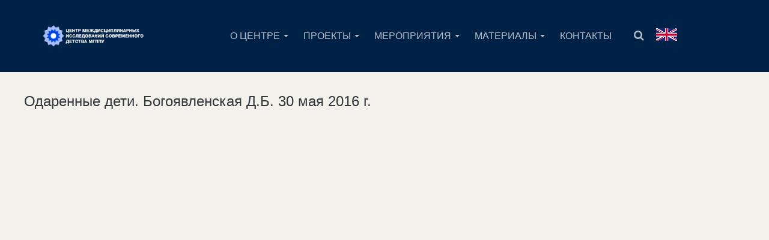

--- FILE ---
content_type: text/html; charset=UTF-8
request_url: https://childresearch.ru/videos/bogojavlenskaja-d-b-odarennye-deti-30-maja-2016-g/
body_size: 15622
content:
<!DOCTYPE html>


<html lang="ru-RU" >
<head itemscope itemtype="http://schema.org/WebSite">
    <meta charset="UTF-8">
    <meta http-equiv="X-UA-Compatible" content="IE=edge">
    <meta name="viewport" content="width=device-width, initial-scale=1">
    <link rel="pingback" href="https://childresearch.ru/xmlrpc.php">

            <link rel="shortcut icon" href="//childresearch.ru/wp-content/uploads/2020/08/favicon-1.png" type="image/x-icon" />
    <meta name='robots' content='index, follow, max-image-preview:large, max-snippet:-1, max-video-preview:-1' />

	<!-- This site is optimized with the Yoast SEO plugin v26.5 - https://yoast.com/wordpress/plugins/seo/ -->
	<title>Одаренные дети. Богоявленская Д.Б. 30 мая 2016 г. - ЦМИСД</title>
	<link rel="canonical" href="https://childresearch.ru/videos/bogojavlenskaja-d-b-odarennye-deti-30-maja-2016-g/" />
	<meta property="og:locale" content="ru_RU" />
	<meta property="og:type" content="article" />
	<meta property="og:title" content="Одаренные дети. Богоявленская Д.Б. 30 мая 2016 г. - ЦМИСД" />
	<meta property="og:description" content="Одаренные дети. Богоявленская Д.Б. 30 мая 2016 г." />
	<meta property="og:url" content="https://childresearch.ru/videos/bogojavlenskaja-d-b-odarennye-deti-30-maja-2016-g/" />
	<meta property="og:site_name" content="ЦМИСД" />
	<meta property="article:modified_time" content="2021-08-26T10:09:41+00:00" />
	<meta name="twitter:card" content="summary_large_image" />
	<script type="application/ld+json" class="yoast-schema-graph">{"@context":"https://schema.org","@graph":[{"@type":"WebPage","@id":"https://childresearch.ru/videos/bogojavlenskaja-d-b-odarennye-deti-30-maja-2016-g/","url":"https://childresearch.ru/videos/bogojavlenskaja-d-b-odarennye-deti-30-maja-2016-g/","name":"Одаренные дети. Богоявленская Д.Б. 30 мая 2016 г. - ЦМИСД","isPartOf":{"@id":"https://childresearch.ru/#website"},"datePublished":"2021-02-24T09:40:00+00:00","dateModified":"2021-08-26T10:09:41+00:00","breadcrumb":{"@id":"https://childresearch.ru/videos/bogojavlenskaja-d-b-odarennye-deti-30-maja-2016-g/#breadcrumb"},"inLanguage":"ru-RU","potentialAction":[{"@type":"ReadAction","target":["https://childresearch.ru/videos/bogojavlenskaja-d-b-odarennye-deti-30-maja-2016-g/"]}]},{"@type":"BreadcrumbList","@id":"https://childresearch.ru/videos/bogojavlenskaja-d-b-odarennye-deti-30-maja-2016-g/#breadcrumb","itemListElement":[{"@type":"ListItem","position":1,"name":"Home","item":"https://childresearch.ru/"},{"@type":"ListItem","position":2,"name":"Videos","item":"https://childresearch.ru/videos/"},{"@type":"ListItem","position":3,"name":"Одаренные дети. Богоявленская Д.Б. 30 мая 2016 г."}]},{"@type":"WebSite","@id":"https://childresearch.ru/#website","url":"https://childresearch.ru/","name":"ЦМИСД","description":"Центр междисциплинарных исследований современного детства МГППУ","publisher":{"@id":"https://childresearch.ru/#organization"},"potentialAction":[{"@type":"SearchAction","target":{"@type":"EntryPoint","urlTemplate":"https://childresearch.ru/?s={search_term_string}"},"query-input":{"@type":"PropertyValueSpecification","valueRequired":true,"valueName":"search_term_string"}}],"inLanguage":"ru-RU"},{"@type":"Organization","@id":"https://childresearch.ru/#organization","name":"Центр междисциплинарных исследований современного детства","url":"https://childresearch.ru/","logo":{"@type":"ImageObject","inLanguage":"ru-RU","@id":"https://childresearch.ru/#/schema/logo/image/","url":"https://childresearch.ru/wp-content/uploads/2020/09/logo_light-1.png","contentUrl":"https://childresearch.ru/wp-content/uploads/2020/09/logo_light-1.png","width":1899,"height":444,"caption":"Центр междисциплинарных исследований современного детства"},"image":{"@id":"https://childresearch.ru/#/schema/logo/image/"}}]}</script>
	<!-- / Yoast SEO plugin. -->


<link rel='dns-prefetch' href='//fonts.googleapis.com' />
<link rel="alternate" type="application/rss+xml" title="ЦМИСД &raquo; Лента" href="https://childresearch.ru/feed/" />
<link rel="alternate" type="application/rss+xml" title="ЦМИСД &raquo; Лента комментариев" href="https://childresearch.ru/comments/feed/" />
<link rel="alternate" type="application/rss+xml" title="ЦМИСД &raquo; Лента комментариев к &laquo;Одаренные дети. Богоявленская Д.Б. 30 мая 2016 г.&raquo;" href="https://childresearch.ru/videos/bogojavlenskaja-d-b-odarennye-deti-30-maja-2016-g/feed/" />
<link rel="alternate" title="oEmbed (JSON)" type="application/json+oembed" href="https://childresearch.ru/wp-json/oembed/1.0/embed?url=https%3A%2F%2Fchildresearch.ru%2Fvideos%2Fbogojavlenskaja-d-b-odarennye-deti-30-maja-2016-g%2F" />
<link rel="alternate" title="oEmbed (XML)" type="text/xml+oembed" href="https://childresearch.ru/wp-json/oembed/1.0/embed?url=https%3A%2F%2Fchildresearch.ru%2Fvideos%2Fbogojavlenskaja-d-b-odarennye-deti-30-maja-2016-g%2F&#038;format=xml" />
<style id='wp-img-auto-sizes-contain-inline-css' type='text/css'>
img:is([sizes=auto i],[sizes^="auto," i]){contain-intrinsic-size:3000px 1500px}
/*# sourceURL=wp-img-auto-sizes-contain-inline-css */
</style>
<link rel='stylesheet' id='formidable-css' href='https://childresearch.ru/wp-content/plugins/formidable/css/formidableforms.css?ver=1241218' type='text/css' media='all' />
<link rel='stylesheet' id='emd-template-css-css' href='https://childresearch.ru/wp-content/plugins/youtube-showcase/assets/css/emd-template.css?ver=3.4.0' type='text/css' media='all' />
<style id='wp-emoji-styles-inline-css' type='text/css'>

	img.wp-smiley, img.emoji {
		display: inline !important;
		border: none !important;
		box-shadow: none !important;
		height: 1em !important;
		width: 1em !important;
		margin: 0 0.07em !important;
		vertical-align: -0.1em !important;
		background: none !important;
		padding: 0 !important;
	}
/*# sourceURL=wp-emoji-styles-inline-css */
</style>
<style id='wp-block-library-inline-css' type='text/css'>
:root{--wp-block-synced-color:#7a00df;--wp-block-synced-color--rgb:122,0,223;--wp-bound-block-color:var(--wp-block-synced-color);--wp-editor-canvas-background:#ddd;--wp-admin-theme-color:#007cba;--wp-admin-theme-color--rgb:0,124,186;--wp-admin-theme-color-darker-10:#006ba1;--wp-admin-theme-color-darker-10--rgb:0,107,160.5;--wp-admin-theme-color-darker-20:#005a87;--wp-admin-theme-color-darker-20--rgb:0,90,135;--wp-admin-border-width-focus:2px}@media (min-resolution:192dpi){:root{--wp-admin-border-width-focus:1.5px}}.wp-element-button{cursor:pointer}:root .has-very-light-gray-background-color{background-color:#eee}:root .has-very-dark-gray-background-color{background-color:#313131}:root .has-very-light-gray-color{color:#eee}:root .has-very-dark-gray-color{color:#313131}:root .has-vivid-green-cyan-to-vivid-cyan-blue-gradient-background{background:linear-gradient(135deg,#00d084,#0693e3)}:root .has-purple-crush-gradient-background{background:linear-gradient(135deg,#34e2e4,#4721fb 50%,#ab1dfe)}:root .has-hazy-dawn-gradient-background{background:linear-gradient(135deg,#faaca8,#dad0ec)}:root .has-subdued-olive-gradient-background{background:linear-gradient(135deg,#fafae1,#67a671)}:root .has-atomic-cream-gradient-background{background:linear-gradient(135deg,#fdd79a,#004a59)}:root .has-nightshade-gradient-background{background:linear-gradient(135deg,#330968,#31cdcf)}:root .has-midnight-gradient-background{background:linear-gradient(135deg,#020381,#2874fc)}:root{--wp--preset--font-size--normal:16px;--wp--preset--font-size--huge:42px}.has-regular-font-size{font-size:1em}.has-larger-font-size{font-size:2.625em}.has-normal-font-size{font-size:var(--wp--preset--font-size--normal)}.has-huge-font-size{font-size:var(--wp--preset--font-size--huge)}.has-text-align-center{text-align:center}.has-text-align-left{text-align:left}.has-text-align-right{text-align:right}.has-fit-text{white-space:nowrap!important}#end-resizable-editor-section{display:none}.aligncenter{clear:both}.items-justified-left{justify-content:flex-start}.items-justified-center{justify-content:center}.items-justified-right{justify-content:flex-end}.items-justified-space-between{justify-content:space-between}.screen-reader-text{border:0;clip-path:inset(50%);height:1px;margin:-1px;overflow:hidden;padding:0;position:absolute;width:1px;word-wrap:normal!important}.screen-reader-text:focus{background-color:#ddd;clip-path:none;color:#444;display:block;font-size:1em;height:auto;left:5px;line-height:normal;padding:15px 23px 14px;text-decoration:none;top:5px;width:auto;z-index:100000}html :where(.has-border-color){border-style:solid}html :where([style*=border-top-color]){border-top-style:solid}html :where([style*=border-right-color]){border-right-style:solid}html :where([style*=border-bottom-color]){border-bottom-style:solid}html :where([style*=border-left-color]){border-left-style:solid}html :where([style*=border-width]){border-style:solid}html :where([style*=border-top-width]){border-top-style:solid}html :where([style*=border-right-width]){border-right-style:solid}html :where([style*=border-bottom-width]){border-bottom-style:solid}html :where([style*=border-left-width]){border-left-style:solid}html :where(img[class*=wp-image-]){height:auto;max-width:100%}:where(figure){margin:0 0 1em}html :where(.is-position-sticky){--wp-admin--admin-bar--position-offset:var(--wp-admin--admin-bar--height,0px)}@media screen and (max-width:600px){html :where(.is-position-sticky){--wp-admin--admin-bar--position-offset:0px}}

/*# sourceURL=wp-block-library-inline-css */
</style><style id='global-styles-inline-css' type='text/css'>
:root{--wp--preset--aspect-ratio--square: 1;--wp--preset--aspect-ratio--4-3: 4/3;--wp--preset--aspect-ratio--3-4: 3/4;--wp--preset--aspect-ratio--3-2: 3/2;--wp--preset--aspect-ratio--2-3: 2/3;--wp--preset--aspect-ratio--16-9: 16/9;--wp--preset--aspect-ratio--9-16: 9/16;--wp--preset--color--black: #000000;--wp--preset--color--cyan-bluish-gray: #abb8c3;--wp--preset--color--white: #ffffff;--wp--preset--color--pale-pink: #f78da7;--wp--preset--color--vivid-red: #cf2e2e;--wp--preset--color--luminous-vivid-orange: #ff6900;--wp--preset--color--luminous-vivid-amber: #fcb900;--wp--preset--color--light-green-cyan: #7bdcb5;--wp--preset--color--vivid-green-cyan: #00d084;--wp--preset--color--pale-cyan-blue: #8ed1fc;--wp--preset--color--vivid-cyan-blue: #0693e3;--wp--preset--color--vivid-purple: #9b51e0;--wp--preset--gradient--vivid-cyan-blue-to-vivid-purple: linear-gradient(135deg,rgb(6,147,227) 0%,rgb(155,81,224) 100%);--wp--preset--gradient--light-green-cyan-to-vivid-green-cyan: linear-gradient(135deg,rgb(122,220,180) 0%,rgb(0,208,130) 100%);--wp--preset--gradient--luminous-vivid-amber-to-luminous-vivid-orange: linear-gradient(135deg,rgb(252,185,0) 0%,rgb(255,105,0) 100%);--wp--preset--gradient--luminous-vivid-orange-to-vivid-red: linear-gradient(135deg,rgb(255,105,0) 0%,rgb(207,46,46) 100%);--wp--preset--gradient--very-light-gray-to-cyan-bluish-gray: linear-gradient(135deg,rgb(238,238,238) 0%,rgb(169,184,195) 100%);--wp--preset--gradient--cool-to-warm-spectrum: linear-gradient(135deg,rgb(74,234,220) 0%,rgb(151,120,209) 20%,rgb(207,42,186) 40%,rgb(238,44,130) 60%,rgb(251,105,98) 80%,rgb(254,248,76) 100%);--wp--preset--gradient--blush-light-purple: linear-gradient(135deg,rgb(255,206,236) 0%,rgb(152,150,240) 100%);--wp--preset--gradient--blush-bordeaux: linear-gradient(135deg,rgb(254,205,165) 0%,rgb(254,45,45) 50%,rgb(107,0,62) 100%);--wp--preset--gradient--luminous-dusk: linear-gradient(135deg,rgb(255,203,112) 0%,rgb(199,81,192) 50%,rgb(65,88,208) 100%);--wp--preset--gradient--pale-ocean: linear-gradient(135deg,rgb(255,245,203) 0%,rgb(182,227,212) 50%,rgb(51,167,181) 100%);--wp--preset--gradient--electric-grass: linear-gradient(135deg,rgb(202,248,128) 0%,rgb(113,206,126) 100%);--wp--preset--gradient--midnight: linear-gradient(135deg,rgb(2,3,129) 0%,rgb(40,116,252) 100%);--wp--preset--font-size--small: 13px;--wp--preset--font-size--medium: 20px;--wp--preset--font-size--large: 36px;--wp--preset--font-size--x-large: 42px;--wp--preset--spacing--20: 0.44rem;--wp--preset--spacing--30: 0.67rem;--wp--preset--spacing--40: 1rem;--wp--preset--spacing--50: 1.5rem;--wp--preset--spacing--60: 2.25rem;--wp--preset--spacing--70: 3.38rem;--wp--preset--spacing--80: 5.06rem;--wp--preset--shadow--natural: 6px 6px 9px rgba(0, 0, 0, 0.2);--wp--preset--shadow--deep: 12px 12px 50px rgba(0, 0, 0, 0.4);--wp--preset--shadow--sharp: 6px 6px 0px rgba(0, 0, 0, 0.2);--wp--preset--shadow--outlined: 6px 6px 0px -3px rgb(255, 255, 255), 6px 6px rgb(0, 0, 0);--wp--preset--shadow--crisp: 6px 6px 0px rgb(0, 0, 0);}:where(.is-layout-flex){gap: 0.5em;}:where(.is-layout-grid){gap: 0.5em;}body .is-layout-flex{display: flex;}.is-layout-flex{flex-wrap: wrap;align-items: center;}.is-layout-flex > :is(*, div){margin: 0;}body .is-layout-grid{display: grid;}.is-layout-grid > :is(*, div){margin: 0;}:where(.wp-block-columns.is-layout-flex){gap: 2em;}:where(.wp-block-columns.is-layout-grid){gap: 2em;}:where(.wp-block-post-template.is-layout-flex){gap: 1.25em;}:where(.wp-block-post-template.is-layout-grid){gap: 1.25em;}.has-black-color{color: var(--wp--preset--color--black) !important;}.has-cyan-bluish-gray-color{color: var(--wp--preset--color--cyan-bluish-gray) !important;}.has-white-color{color: var(--wp--preset--color--white) !important;}.has-pale-pink-color{color: var(--wp--preset--color--pale-pink) !important;}.has-vivid-red-color{color: var(--wp--preset--color--vivid-red) !important;}.has-luminous-vivid-orange-color{color: var(--wp--preset--color--luminous-vivid-orange) !important;}.has-luminous-vivid-amber-color{color: var(--wp--preset--color--luminous-vivid-amber) !important;}.has-light-green-cyan-color{color: var(--wp--preset--color--light-green-cyan) !important;}.has-vivid-green-cyan-color{color: var(--wp--preset--color--vivid-green-cyan) !important;}.has-pale-cyan-blue-color{color: var(--wp--preset--color--pale-cyan-blue) !important;}.has-vivid-cyan-blue-color{color: var(--wp--preset--color--vivid-cyan-blue) !important;}.has-vivid-purple-color{color: var(--wp--preset--color--vivid-purple) !important;}.has-black-background-color{background-color: var(--wp--preset--color--black) !important;}.has-cyan-bluish-gray-background-color{background-color: var(--wp--preset--color--cyan-bluish-gray) !important;}.has-white-background-color{background-color: var(--wp--preset--color--white) !important;}.has-pale-pink-background-color{background-color: var(--wp--preset--color--pale-pink) !important;}.has-vivid-red-background-color{background-color: var(--wp--preset--color--vivid-red) !important;}.has-luminous-vivid-orange-background-color{background-color: var(--wp--preset--color--luminous-vivid-orange) !important;}.has-luminous-vivid-amber-background-color{background-color: var(--wp--preset--color--luminous-vivid-amber) !important;}.has-light-green-cyan-background-color{background-color: var(--wp--preset--color--light-green-cyan) !important;}.has-vivid-green-cyan-background-color{background-color: var(--wp--preset--color--vivid-green-cyan) !important;}.has-pale-cyan-blue-background-color{background-color: var(--wp--preset--color--pale-cyan-blue) !important;}.has-vivid-cyan-blue-background-color{background-color: var(--wp--preset--color--vivid-cyan-blue) !important;}.has-vivid-purple-background-color{background-color: var(--wp--preset--color--vivid-purple) !important;}.has-black-border-color{border-color: var(--wp--preset--color--black) !important;}.has-cyan-bluish-gray-border-color{border-color: var(--wp--preset--color--cyan-bluish-gray) !important;}.has-white-border-color{border-color: var(--wp--preset--color--white) !important;}.has-pale-pink-border-color{border-color: var(--wp--preset--color--pale-pink) !important;}.has-vivid-red-border-color{border-color: var(--wp--preset--color--vivid-red) !important;}.has-luminous-vivid-orange-border-color{border-color: var(--wp--preset--color--luminous-vivid-orange) !important;}.has-luminous-vivid-amber-border-color{border-color: var(--wp--preset--color--luminous-vivid-amber) !important;}.has-light-green-cyan-border-color{border-color: var(--wp--preset--color--light-green-cyan) !important;}.has-vivid-green-cyan-border-color{border-color: var(--wp--preset--color--vivid-green-cyan) !important;}.has-pale-cyan-blue-border-color{border-color: var(--wp--preset--color--pale-cyan-blue) !important;}.has-vivid-cyan-blue-border-color{border-color: var(--wp--preset--color--vivid-cyan-blue) !important;}.has-vivid-purple-border-color{border-color: var(--wp--preset--color--vivid-purple) !important;}.has-vivid-cyan-blue-to-vivid-purple-gradient-background{background: var(--wp--preset--gradient--vivid-cyan-blue-to-vivid-purple) !important;}.has-light-green-cyan-to-vivid-green-cyan-gradient-background{background: var(--wp--preset--gradient--light-green-cyan-to-vivid-green-cyan) !important;}.has-luminous-vivid-amber-to-luminous-vivid-orange-gradient-background{background: var(--wp--preset--gradient--luminous-vivid-amber-to-luminous-vivid-orange) !important;}.has-luminous-vivid-orange-to-vivid-red-gradient-background{background: var(--wp--preset--gradient--luminous-vivid-orange-to-vivid-red) !important;}.has-very-light-gray-to-cyan-bluish-gray-gradient-background{background: var(--wp--preset--gradient--very-light-gray-to-cyan-bluish-gray) !important;}.has-cool-to-warm-spectrum-gradient-background{background: var(--wp--preset--gradient--cool-to-warm-spectrum) !important;}.has-blush-light-purple-gradient-background{background: var(--wp--preset--gradient--blush-light-purple) !important;}.has-blush-bordeaux-gradient-background{background: var(--wp--preset--gradient--blush-bordeaux) !important;}.has-luminous-dusk-gradient-background{background: var(--wp--preset--gradient--luminous-dusk) !important;}.has-pale-ocean-gradient-background{background: var(--wp--preset--gradient--pale-ocean) !important;}.has-electric-grass-gradient-background{background: var(--wp--preset--gradient--electric-grass) !important;}.has-midnight-gradient-background{background: var(--wp--preset--gradient--midnight) !important;}.has-small-font-size{font-size: var(--wp--preset--font-size--small) !important;}.has-medium-font-size{font-size: var(--wp--preset--font-size--medium) !important;}.has-large-font-size{font-size: var(--wp--preset--font-size--large) !important;}.has-x-large-font-size{font-size: var(--wp--preset--font-size--x-large) !important;}
/*# sourceURL=global-styles-inline-css */
</style>

<style id='classic-theme-styles-inline-css' type='text/css'>
/*! This file is auto-generated */
.wp-block-button__link{color:#fff;background-color:#32373c;border-radius:9999px;box-shadow:none;text-decoration:none;padding:calc(.667em + 2px) calc(1.333em + 2px);font-size:1.125em}.wp-block-file__button{background:#32373c;color:#fff;text-decoration:none}
/*# sourceURL=/wp-includes/css/classic-themes.min.css */
</style>
<link rel='stylesheet' id='rs-plugin-settings-css' href='https://childresearch.ru/wp-content/plugins/revslider/public/assets/css/rs6.css?ver=6.3.8' type='text/css' media='all' />
<style id='rs-plugin-settings-inline-css' type='text/css'>
#rs-demo-id {}
/*# sourceURL=rs-plugin-settings-inline-css */
</style>
<link rel='stylesheet' id='SFSImainCss-css' href='https://childresearch.ru/wp-content/plugins/ultimate-social-media-icons/css/sfsi-style.css?ver=2.9.6' type='text/css' media='all' />
<link rel='stylesheet' id='unisender_form_css-css' href='https://childresearch.ru/wp-content/plugins/unisender/assets/css/unisender.css?ver=1.0.0' type='text/css' media='all' />
<link rel='stylesheet' id='wpas-css-css' href='https://childresearch.ru/wp-content/plugins/youtube-showcase/assets/ext/wpas/wpas.min.css?ver=3.4.0' type='text/css' media='all' />
<link rel='stylesheet' id='youtube-showcase-allview-css-css' href='https://childresearch.ru/wp-content/plugins/youtube-showcase//assets/css/allview.css?ver=3.4.0' type='text/css' media='all' />
<link rel='stylesheet' id='eventastic-google-font-css' href='//fonts.googleapis.com/css?family=Material+Icons&#038;ver=1.1.3#038;subset=latin,latin-ext' type='text/css' media='all' />
<link rel='stylesheet' id='font-awesome-css' href='https://childresearch.ru/wp-content/themes/eventastic/css/font-awesome.min.css?ver=1.1.3' type='text/css' media='all' />
<link rel='stylesheet' id='eventastic-mixed-css-css' href='https://childresearch.ru/wp-content/themes/eventastic/css/wpes-mixed.min.css?ver=1.1.3' type='text/css' media='all' />
<link rel='stylesheet' id='material-kit-style-css' href='https://childresearch.ru/wp-content/themes/eventastic/css/material-kit.min.css?ver=1.1.3' type='text/css' media='all' />
<link rel='stylesheet' id='eventastic-main-css' href='https://childresearch.ru/wp-content/themes/eventastic/css/eventastic-main.css?ver=1.1.3' type='text/css' media='all' />
<style id='eventastic-main-inline-css' type='text/css'>
header#header, #eventastic-primary-nav, .main-nav .navbar-logo, .wpes-top-icons-nav > li{height:120px;}#eventastic-primary-nav > li > a{line-height:120px;}body{background-color:#f3f1eb;font-size:14px;color:#000000;}.wpes-titlebar h1.page-title{font-size:18px;color:#ffffff;}h1, .h1{font-size:52px;color:#3c4858;font-weight:300;}h1 a{color:#3c4858;}h2, .h2{font-size:36px;color:#3c4858;font-weight:300;}h2 a{color:#3c4858;}h3, .h3{font-size:25px;color:#3c4858;font-weight:300;}h3 a{color:#3c4858;}h4, .h4{font-size:18px;color:#3c4858;font-weight:300;}h4 a{color:#3c4858;}h5, .h5{font-size:14px;color:#3c4858;font-weight:300;}h5 a{color:#3c4858;}h6,.h6{font-size:13px;color:#445555;font-weight:500;}h6 a, .h6 a{color:#445555;}#eventastic-primary-nav > li > a, #wpes-mobile-menu > ul > li > a{font-size:16px;}#eventastic-primary-nav > li ul li a, #wpes-mobile-menu ul > li ul li a{font-size:14px;}header#header.transparent-none{background-color:#002246;}.transparent-none #eventastic-primary-nav > li > a,.transparent-none .wpes-top-icons-nav > li > a{color:#b6bdc7;}#header.transparent-none .wpes-sticky-menu:not(.fixed-menu) #eventastic-primary-nav > li > a:hover,#header.transparent-none .wpes-sticky-menu:not(.fixed-menu) #eventastic-primary-nav > li.current-menu-item > a,#header.transparent-none .wpes-sticky-menu:not(.fixed-menu) .wpes-top-icons-nav > li > a:hover {color:#ffffff;background-color:#2f72a8;}#header.transparent-none .wpes-sticky-menu:not(.fixed-menu) #eventastic-primary-nav > li.current-menu-item > a:after,#header.transparent-none .wpes-sticky-menu:not(.fixed-menu) #eventastic-primary-nav > li > a:hover:after{background-color:#ffffff;}.transparent-none #eventastic-primary-nav > li > a.fa:before{color:#b6bdc7;}.transparent-none #eventastic-primary-nav > li.current-menu-item > a.fa:before,.transparent-none #eventastic-primary-nav > li > a.fa:hover:before{color:#ffffff;}header#header.transparent-menu .main-nav:not(.fixed-menu) .navbar-nav > li > a{color:#ffffff;}#header.transparent-menu .wpes-sticky-menu:not(.fixed-menu) #eventastic-primary-nav > li > a:hover,#header.transparent-menu .wpes-sticky-menu:not(.fixed-menu) #eventastic-primary-nav > li.current-menu-item > a,#header.transparent-menu .wpes-sticky-menu:not(.fixed-menu) .wpes-top-icons-nav > li > a:hover {background-color:#ff9800;}#header.transparent-menu .wpes-sticky-menu:not(.fixed-menu) #eventastic-primary-nav > li.current-menu-item > a:after,#header.transparent-menu .wpes-sticky-menu:not(.fixed-menu) #eventastic-primary-nav > li > a:hover:after{}header#header.transparent-menu .main-nav:not(.fixed-menu) .navbar-nav > li > a.fa:before{color:#ffffff;}header .wpes-sticky-menu.fixed-menu{background-color:#002345;}.wpes-sticky-menu.fixed-menu #eventastic-primary-nav > li > a, .wpes-sticky-menu.fixed-menu .wpes-top-icons-nav > li > a{color:#ffffff;}.wpes-sticky-menu.fixed-menu #eventastic-primary-nav>li>a:hover,.wpes-sticky-menu.fixed-menu #eventastic-primary-nav>li.current-menu-item>a,.wpes-sticky-menu.fixed-menu .wpes-top-icons-nav > li > a:hover{color:#ffffff;background-color:#ff9800;}.wpes-sticky-menu.fixed-menu #eventastic-primary-nav > li.current-menu-item > a:after,#header .wpes-sticky-menu.fixed-menu #eventastic-primary-nav > li > a:hover:after{background-color:#ffffff;}.wpes-sticky-menu.fixed-menu #eventastic-primary-nav > li > a.fa:before{color:#ffffff;}#eventastic-primary-nav > li > ul.sub-menu, #eventastic-primary-nav li .mega-menu{background-color:rgba(0,0,0,0.8);}#eventastic-primary-nav ul.sub-menu a:hover, #eventastic-primary-nav ul.sub-menu li.current-menu-item > a{background-color:#FF9800;}#eventastic-primary-nav ul.sub-menu a{color:#ffffff;}#header #eventastic-primary-nav ul.sub-menu li a:hover,#header #eventastic-primary-nav ul.sub-menu li.current-menu-item > a{color:#ffffff;}footer.site-footer{background-image: none;background-color: #002345;};
/*# sourceURL=eventastic-main-inline-css */
</style>
<link rel='stylesheet' id='eventastic-color-css' href='https://childresearch.ru/wp-content/themes/eventastic/css/color/aqua.css?ver=1.1.3' type='text/css' media='all' />
<link rel='stylesheet' id='eventastic-responsive-css' href='https://childresearch.ru/wp-content/themes/eventastic/css/responsive.css?ver=1.1.3' type='text/css' media='all' />
<link rel='stylesheet' id='fw-ext-builder-frontend-grid-css' href='https://childresearch.ru/wp-content/plugins/unyson/framework/extensions/builder/static/css/frontend-grid.css?ver=1.2.12' type='text/css' media='all' />
<link rel='stylesheet' id='fw-ext-forms-default-styles-css' href='https://childresearch.ru/wp-content/plugins/unyson/framework/extensions/forms/static/css/frontend.css?ver=2.7.31' type='text/css' media='all' />
<link rel='stylesheet' id='wpes-childstyle-css' href='https://childresearch.ru/wp-content/themes/eventastic-child/style.css?ver=1.1.3' type='text/css' media='all' />
<script type="text/javascript" src="https://childresearch.ru/wp-includes/js/jquery/jquery.min.js?ver=3.7.1" id="jquery-core-js"></script>
<script type="text/javascript" src="https://childresearch.ru/wp-includes/js/jquery/jquery-migrate.min.js?ver=3.4.1" id="jquery-migrate-js"></script>
<script type="text/javascript" src="https://childresearch.ru/wp-content/plugins/revslider/public/assets/js/rbtools.min.js?ver=6.3.8" id="tp-tools-js"></script>
<script type="text/javascript" src="https://childresearch.ru/wp-content/plugins/revslider/public/assets/js/rs6.min.js?ver=6.3.8" id="revmin-js"></script>
<script type="text/javascript" src="https://childresearch.ru/wp-content/plugins/youtube-showcase/assets/ext/wpas/wpas.min.js?ver=3.4.0" id="wpas-js-js"></script>
<link rel="https://api.w.org/" href="https://childresearch.ru/wp-json/" /><link rel="EditURI" type="application/rsd+xml" title="RSD" href="https://childresearch.ru/xmlrpc.php?rsd" />
<meta name="generator" content="WordPress 6.9" />
<link rel='shortlink' href='https://childresearch.ru/?p=5098' />
    
    <script type="text/javascript">
        var ajaxurl = 'https://childresearch.ru/wp-admin/admin-ajax.php';
    </script>
<meta name="generator" content="Youtube Showcase v3.4.0 - https://emdplugins.com" />
<meta name="generator" content="Powered by Slider Revolution 6.3.8 - responsive, Mobile-Friendly Slider Plugin for WordPress with comfortable drag and drop interface." />
<script type="text/javascript">function setREVStartSize(e){
			//window.requestAnimationFrame(function() {				 
				window.RSIW = window.RSIW===undefined ? window.innerWidth : window.RSIW;	
				window.RSIH = window.RSIH===undefined ? window.innerHeight : window.RSIH;	
				try {								
					var pw = document.getElementById(e.c).parentNode.offsetWidth,
						newh;
					pw = pw===0 || isNaN(pw) ? window.RSIW : pw;
					e.tabw = e.tabw===undefined ? 0 : parseInt(e.tabw);
					e.thumbw = e.thumbw===undefined ? 0 : parseInt(e.thumbw);
					e.tabh = e.tabh===undefined ? 0 : parseInt(e.tabh);
					e.thumbh = e.thumbh===undefined ? 0 : parseInt(e.thumbh);
					e.tabhide = e.tabhide===undefined ? 0 : parseInt(e.tabhide);
					e.thumbhide = e.thumbhide===undefined ? 0 : parseInt(e.thumbhide);
					e.mh = e.mh===undefined || e.mh=="" || e.mh==="auto" ? 0 : parseInt(e.mh,0);		
					if(e.layout==="fullscreen" || e.l==="fullscreen") 						
						newh = Math.max(e.mh,window.RSIH);					
					else{					
						e.gw = Array.isArray(e.gw) ? e.gw : [e.gw];
						for (var i in e.rl) if (e.gw[i]===undefined || e.gw[i]===0) e.gw[i] = e.gw[i-1];					
						e.gh = e.el===undefined || e.el==="" || (Array.isArray(e.el) && e.el.length==0)? e.gh : e.el;
						e.gh = Array.isArray(e.gh) ? e.gh : [e.gh];
						for (var i in e.rl) if (e.gh[i]===undefined || e.gh[i]===0) e.gh[i] = e.gh[i-1];
											
						var nl = new Array(e.rl.length),
							ix = 0,						
							sl;					
						e.tabw = e.tabhide>=pw ? 0 : e.tabw;
						e.thumbw = e.thumbhide>=pw ? 0 : e.thumbw;
						e.tabh = e.tabhide>=pw ? 0 : e.tabh;
						e.thumbh = e.thumbhide>=pw ? 0 : e.thumbh;					
						for (var i in e.rl) nl[i] = e.rl[i]<window.RSIW ? 0 : e.rl[i];
						sl = nl[0];									
						for (var i in nl) if (sl>nl[i] && nl[i]>0) { sl = nl[i]; ix=i;}															
						var m = pw>(e.gw[ix]+e.tabw+e.thumbw) ? 1 : (pw-(e.tabw+e.thumbw)) / (e.gw[ix]);					
						newh =  (e.gh[ix] * m) + (e.tabh + e.thumbh);
					}				
					if(window.rs_init_css===undefined) window.rs_init_css = document.head.appendChild(document.createElement("style"));					
					document.getElementById(e.c).height = newh+"px";
					window.rs_init_css.innerHTML += "#"+e.c+"_wrapper { height: "+newh+"px }";				
				} catch(e){
					console.log("Failure at Presize of Slider:" + e)
				}					   
			//});
		  };</script>
</head><!--/head-->

<body class="wp-singular emd_video-template-default single single-emd_video postid-5098 wp-theme-eventastic wp-child-theme-eventastic-child sfsi_actvite_theme_flat_squared group-blog singular" itemscope itemtype="http://schema.org/WebPage">


<header id="header" class="transparent-none" itemscope itemtype="http://schema.org/WPHeader">
    
    <div class="main-nav wpes-sticky-menu">
        <div class="container main-nav-container">
            <div class="row">
                <div class="col-md-2 col-sm-6 col-8 wpes-logo-wrap">
                    <div class="logo">
                        
                        <a class="navbar-logo img-responsive" href="https://childresearch.ru/" title="ЦМИСД" rel="home">
                            <span class="middle-helper"></span>

                                                            <img class="wpes-main-logo" src="//childresearch.ru/wp-content/uploads/2023/01/rectangle-25-2.png" alt="Logo" />
                                                            <img class="wpes-sticky-logo" src="//childresearch.ru/wp-content/uploads/2020/09/logo_dark-1.png" alt="Logo" />
                                                    </a>
                    </div>
                </div>

                
                <!-- Primary menu -->
                <div class="col-md-8 col-sm-3 col-4 wpes-main-menu">
                    <nav class="mainmenu-navbar" itemscope itemtype="http://schema.org/SiteNavigationElement">
                        <!-- Переключатель языка (для мобильных) -->
                        <span class="wpes-mobile-menu-toggle mobile-lang-selector btn btn-primary btn-fab btn-round">
                            <a href="http://en.childresearch.ru" title="English (Английский)">
                                <img class="pb-1" src="/wp-content/uploads/2021/03/pngegg-1.png"/>
                            </a>
                        </span>
                        <!-- /Переключатель языка (для мобильных) -->
                        <button class="wpes-mobile-menu-toggle btn btn-primary btn-fab btn-round mx-0"><i class="fa fa-bars"></i></button>
                        <div id="wpes-desktop-menu">
                                <ul id="eventastic-primary-nav" class="nav navbar-nav primary-menu"><li id="menu-item-1867" class="menu-item menu-item-type-post_type menu-item-object-page menu-item-has-children menu-item-1867 dropdown"><a href="https://childresearch.ru/about/" >О центре <span class="menu-caret"></span></a>
<ul class="sub-menu">
	<li id="menu-item-1941" class="menu-item menu-item-type-custom menu-item-object-custom menu-item-1941"><a href="/about/#goals" >Цели и задачи</a></li>
	<li id="menu-item-1942" class="menu-item menu-item-type-custom menu-item-object-custom menu-item-1942"><a href="/about/#actions" >Деятельность</a></li>
	<li id="menu-item-1943" class="menu-item menu-item-type-custom menu-item-object-custom menu-item-1943"><a href="/about/#history" >История</a></li>
	<li id="menu-item-4965" class="menu-item menu-item-type-post_type menu-item-object-page menu-item-4965"><a href="https://childresearch.ru/about/centr-igry-i-igrushki/" >Центр Игры и игрушки</a></li>
	<li id="menu-item-4733" class="menu-item menu-item-type-post_type menu-item-object-page menu-item-4733"><a href="https://childresearch.ru/team/" >Наша команда</a></li>
	<li id="menu-item-1814" class="menu-item menu-item-type-post_type menu-item-object-page menu-item-1814"><a href="https://childresearch.ru/contacts/" >Контакты</a></li>
</ul>
</li>
<li id="menu-item-1877" class="menu-item menu-item-type-post_type menu-item-object-page menu-item-has-children menu-item-1877 dropdown"><a href="https://childresearch.ru/projects/" >Проекты <span class="menu-caret"></span></a>
<ul class="sub-menu">
	<li id="menu-item-2145" class="menu-item menu-item-type-post_type menu-item-object-page menu-item-2145"><a href="https://childresearch.ru/projects/current/" >Текущие проекты</a></li>
	<li id="menu-item-2144" class="menu-item menu-item-type-post_type menu-item-object-page menu-item-2144"><a href="https://childresearch.ru/projects/archive/" >Завершенные проекты</a></li>
	<li id="menu-item-2143" class="menu-item menu-item-type-post_type menu-item-object-page menu-item-2143"><a href="https://childresearch.ru/projects/publications/" >Публикации участников</a></li>
	<li id="menu-item-2142" class="menu-item menu-item-type-post_type menu-item-object-page menu-item-2142"><a href="https://childresearch.ru/projects/polls/" >Опросы</a></li>
</ul>
</li>
<li id="menu-item-140" class="menu-item menu-item-type-post_type menu-item-object-page menu-item-has-children menu-item-140 dropdown"><a href="https://childresearch.ru/meroprijatija/" >Мероприятия <span class="menu-caret"></span></a>
<ul class="sub-menu">
	<li id="menu-item-3591" class="menu-item menu-item-type-post_type menu-item-object-post menu-item-3591"><a href="https://childresearch.ru/seminar-sovremennoe-detctvo/" >Современное детство: теория и практика (семинар)</a></li>
	<li id="menu-item-3588" class="menu-item menu-item-type-post_type menu-item-object-post menu-item-3588"><a href="https://childresearch.ru/chaepitie-u-klassikov/" >Чаепитие у классиков (дискуссионный клуб)</a></li>
	<li id="menu-item-3589" class="menu-item menu-item-type-post_type menu-item-object-post menu-item-3589"><a href="https://childresearch.ru/psihologicheskiy-kinoklub/" >Психологический киноклуб</a></li>
	<li id="menu-item-3590" class="menu-item menu-item-type-post_type menu-item-object-post menu-item-3590"><a href="https://childresearch.ru/zhivoe-chtenie-2/" >Живое чтение (Moscow CHAT Reading Group)</a></li>
	<li id="menu-item-6040" class="menu-item menu-item-type-post_type menu-item-object-page menu-item-6040"><a href="https://childresearch.ru/meroprijatija/o-detjah-i-detstve/" >О детях и детстве</a></li>
</ul>
</li>
<li id="menu-item-1832" class="menu-item menu-item-type-post_type menu-item-object-page menu-item-has-children menu-item-1832 dropdown"><a href="https://childresearch.ru/materials/" >Материалы <span class="menu-caret"></span></a>
<ul class="sub-menu">
	<li id="menu-item-1831" class="menu-item menu-item-type-post_type menu-item-object-page menu-item-1831"><a href="https://childresearch.ru/materials/library/" >Библиотека</a></li>
	<li id="menu-item-1830" class="menu-item menu-item-type-post_type menu-item-object-page menu-item-1830"><a href="https://childresearch.ru/materials/medias/" >Медиатека</a></li>
	<li id="menu-item-136" class="menu-item menu-item-type-post_type menu-item-object-page menu-item-136"><a href="https://childresearch.ru/publications/" >Публикации</a></li>
	<li id="menu-item-4546" class="menu-item menu-item-type-taxonomy menu-item-object-category menu-item-4546"><a href="https://childresearch.ru/category/mass-media/" >СМИ о нас</a></li>
	<li id="menu-item-5549" class="menu-item menu-item-type-post_type menu-item-object-page menu-item-5549"><a href="https://childresearch.ru/materials/katalog-igr-i-igrushek/" >Каталог игр и игрушек</a></li>
	<li id="menu-item-5621" class="menu-item menu-item-type-post_type menu-item-object-page menu-item-5621"><a href="https://childresearch.ru/materials/primery-igr-s-detmi/" >Примеры игр с детьми</a></li>
</ul>
</li>
<li id="menu-item-2860" class="menu-item menu-item-type-post_type menu-item-object-page menu-item-2860"><a href="https://childresearch.ru/contacts/" >Контакты</a></li>
</ul>                        </div>
                    </nav>
                    <div id="wpes-mobile-menu"><ul class="mobile-nav">
<li class="has-submenu">
<a href="https://childresearch.ru/about/" class="">О центре </a><span class="menu-expand"><i class="fa fa-plus"></i></span>
<ul class="sub-menu">
<li><a href="/about/#goals">Цели и задачи</a></li>

<li><a href="/about/#actions">Деятельность</a></li>

<li><a href="/about/#history">История</a></li>

<li><a href="https://childresearch.ru/about/centr-igry-i-igrushki/">Центр Игры и игрушки</a></li>

<li><a href="https://childresearch.ru/team/">Наша команда</a></li>

<li><a href="https://childresearch.ru/contacts/">Контакты</a></li>
</ul>
</li>
<li class="has-submenu">
<a href="https://childresearch.ru/projects/" class="">Проекты </a><span class="menu-expand"><i class="fa fa-plus"></i></span>
<ul class="sub-menu">
<li><a href="https://childresearch.ru/projects/current/">Текущие проекты</a></li>

<li><a href="https://childresearch.ru/projects/archive/">Завершенные проекты</a></li>

<li><a href="https://childresearch.ru/projects/publications/">Публикации участников</a></li>

<li><a href="https://childresearch.ru/projects/polls/">Опросы</a></li>
</ul>
</li>
<li class="has-submenu">
<a href="https://childresearch.ru/meroprijatija/" class="">Мероприятия </a><span class="menu-expand"><i class="fa fa-plus"></i></span>
<ul class="sub-menu">
<li><a href="https://childresearch.ru/seminar-sovremennoe-detctvo/">Современное детство: теория и практика (семинар)</a></li>

<li><a href="https://childresearch.ru/chaepitie-u-klassikov/">Чаепитие у классиков (дискуссионный клуб)</a></li>

<li><a href="https://childresearch.ru/psihologicheskiy-kinoklub/">Психологический киноклуб</a></li>

<li><a href="https://childresearch.ru/zhivoe-chtenie-2/">Живое чтение (Moscow CHAT Reading Group)</a></li>

<li><a href="https://childresearch.ru/meroprijatija/o-detjah-i-detstve/">О детях и детстве</a></li>
</ul>
</li>
<li class="has-submenu">
<a href="https://childresearch.ru/materials/" class="">Материалы </a><span class="menu-expand"><i class="fa fa-plus"></i></span>
<ul class="sub-menu">
<li><a href="https://childresearch.ru/materials/library/">Библиотека</a></li>

<li><a href="https://childresearch.ru/materials/medias/">Медиатека</a></li>

<li><a href="https://childresearch.ru/publications/">Публикации</a></li>

<li><a href="https://childresearch.ru/category/mass-media/">СМИ о нас</a></li>

<li><a href="https://childresearch.ru/materials/katalog-igr-i-igrushek/">Каталог игр и игрушек</a></li>

<li><a href="https://childresearch.ru/materials/primery-igr-s-detmi/">Примеры игр с детьми</a></li>
</ul>
</li>
<li>
<a href="https://childresearch.ru/contacts/">Контакты</a>
</li>
</ul></div>
                </div>
                <!-- /Primary menu -->

                <!-- Блок с иконками (поиск, корзина) -->
                                    <div class="col-md-2 col-sm-3">
                        <div class="top-operation">
                            <ul class="nav navbar-nav wpes-top-icons-nav">
                                                                    <li><a href="#wpes-search-window" title="Search"><i class="fa fa-search"></i></a></li>
                                    
<div id="wpes-search-window">
	<button type="button" class="close"><i class="material-icons close-search-window">clear</i></button>
	<form action="https://childresearch.ru/" method="GET">
		<input type="search" name="s" value="" class="form-control" placeholder="введите строку для поиска" />
	</form>
</div>
                                <!-- Переключатель языка (для десктопа) -->
                                <li><a href="http://en.childresearch.ru" title="English (Английский)">
                                        <img class="pb-1" src="/wp-content/uploads/2021/03/pngegg-1.png"/>
                                    </a>
                                </li>
                                <!-- /Переключатель языка (для десктопа) -->
                            </ul>
                        </div>
                    </div>
                                <!-- /Блок с иконками (поиск, корзина) -->
            </div>
        </div>
    </div>
</header>

<div id="main" class="site-main">
<div id="emd-temp-sing-emd-video-container" class="emd-temp-sing emd-container emd-wrap full emd-video">
<div class="emdcontainer">
<div id="emd-primary" class="emd-site-content emd-row">
<div class="emd-full-width">
		<div id="post-5098" class="post-5098 emd_video type-emd_video status-publish hentry category-video-detstva">
		<div id="single-emd-video-5098" class="emd-container emd-video-wrap single-wrap">
<div class="video-title"><h3>Одаренные дети. Богоявленская Д.Б. 30 мая 2016 г.</h3></div>
<div class="emd-embed-responsive">
	<iframe src="https://www.youtube.com/embed/Tt4JwaQdyfM?html5=1&autoplay=0" frameborder="0" allowfullscreen></iframe>
</div>
<div class="video-summary"></div>
</div><!--container-end-->		</div>
		
<div id="comments" class="comments-area">

		
	<div class="wpes-comment-form-wrap media media-post">
		<div class="media-body">
				<div id="respond" class="comment-respond">
		<h4 id="reply-title">Добавить комментарий <small><a rel="nofollow" id="cancel-comment-reply-link" href="/videos/bogojavlenskaja-d-b-odarennye-deti-30-maja-2016-g/#respond" style="display:none;">Отменить ответ</a></small></h4><form action="https://childresearch.ru/wp-comments-post.php" method="post" id="commentform" class="media-body comment-form"><p class="comment-notes"><span id="email-notes">Ваш адрес email не будет опубликован.</span> <span class="required-field-message">Обязательные поля помечены <span class="required">*</span></span></p><div class="form-group is-empty"><label for="comment" class="hidden">Comment*</label><textarea id="comment" rows="7" name="comment" class="form-control" aria-required="true" placeholder="Ваш комментарий*"></textarea></div><div class="row"><div class="form-group col-sm-4"><label for="author" class="hidden">Name*</label> <input id="author" name="author" type="text" size="30" class="form-control" placeholder="Имя*" /></div>
<div class="form-group col-sm-4"><label for="email" class="hidden">Email*</label> <input id="email" name="email" type="text" size="30" class="form-control" placeholder="Email*" /></div>
<div class="form-group col-sm-4 d-none"><label for="url" class="hidden">Website</label><input id="url" name="url" type="text" size="30" class="form-control" placeholder="Website" /></div></div>

			    <div class="row"><div class="form-group col-sm-12">
<!-- ФЗ о персональных данных -->
<label class="checkline"><input type="checkbox" name="chekbox_for_soglasie" checked="checked" value="" class="mr-1">Я даю свое согласие на обработку моих персональных данных, в соответствии с Федеральным законом от 27.07.2006 года N152-ФЗ "О персональных данных", на условиях и для целей, определенных в <a target="_blank" href="/about/soglasie-na-obrabotku-personalnyh-dannyh/" data-wpel-link="internal">Согласии на обработку персональных данных</a>.

<script type="text/javascript">
jQuery(document).ready(function(){  
		jQuery( ".checkline" ).on( "click", function() {							
		var but2 =jQuery(this).closest("form").find("input[type='submit']");
		var checkbox =jQuery(this).find( "input" );
		if(checkbox.is(":checked"))
		{
			 but2.show();								
		}
	   else
	   {
		   but2.hide();

		}
	});
});
</script>
<!-- / ФЗ о персональных данных -->
</div></div>
<p class="comment-form-cookies-consent"><input id="wp-comment-cookies-consent" name="wp-comment-cookies-consent" type="checkbox" value="yes" /> <label for="wp-comment-cookies-consent">Сохранить моё имя, email и адрес сайта в этом браузере для последующих моих комментариев.</label></p>
<p class="form-submit"><input name="submit" type="submit" id="submit" class="btn btn-primary pull-right" value="Отправить комментарий" /> <input type='hidden' name='comment_post_ID' value='5098' id='comment_post_ID' />
<input type='hidden' name='comment_parent' id='comment_parent' value='0' />
</p><p style="display: none;"><input type="hidden" id="akismet_comment_nonce" name="akismet_comment_nonce" value="a4de0e0e57" /></p><p style="display: none !important;" class="akismet-fields-container" data-prefix="ak_"><label>&#916;<textarea name="ak_hp_textarea" cols="45" rows="8" maxlength="100"></textarea></label><input type="hidden" id="ak_js_1" name="ak_js" value="151"/><script>document.getElementById( "ak_js_1" ).setAttribute( "value", ( new Date() ).getTime() );</script></p></form>	</div><!-- #respond -->
			</div>
	</div> <!-- media-body -->

</div><!-- #comments -->		<nav role="navigation" id="emd-nav-below" class="site-navigation post-navigation nav-single">
		<h3 class="assistive-text">Post navigation</h3>

		<div class="nav-previous"><a href="https://childresearch.ru/videos/poddjakov-a-n-poznavatelno-issledovatelskaja-dejatelnost-doshkolnikov-11-aprelja-2016-g/" rel="prev"><span class="meta-nav"><i class="fa fa-angle-left"></i></span> Познавательно-исследовательская деятельность дошкольников. Поддьяков А.Н. 11.04.2016</a></div>		<div class="nav-next"><a href="https://childresearch.ru/videos/semja-g-v-osobennosti-razvitija-detej-v-uslovijah-materinskoj-deprivacii-23-maja-2016g/" rel="next">Особенности развития детей в условиях материнской депривации. Семья Г.В. 23 мая 2016г. <span class="meta-nav"><i class="fa fa-angle-right"></i></span></a></div>
		</nav>
</div>
</div>
</div>
</div>

</div> <!-- /#main -->
<!-- Started in header file -->

<footer class="site-footer footer-black footer-big" itemscope="" itemtype="https://www.schema.org/WPFooter">
	
	
		<div id="footer-widgets" class="content site-widgets">
			<div class="container">
				<div class="row">
											
						<div class="col-md-4 footer-widget-box">
															<div id="custom_html-4" class="widget_text footer-widget widget widget_custom_html"><h4 class="footer-widget-title">Наши контакты</h4><div class="textwidget custom-html-widget">Адрес:
Москва, Сретенка, д. 29, каб. 411
<br/>
График работы: пн.-пт., 10:00-18:00
<br/>
Телефон: +7 (495) 625-37-52
<br/>
E-mail:
info@childresearch.ru</div></div><div id="custom_html-8" class="widget_text footer-widget widget widget_custom_html"><div class="textwidget custom-html-widget"><!--LiveInternet counter--><a href="//www.liveinternet.ru/click"
target="_blank"><img id="licnt0EF4" width="31" height="31" style="border:0" 
title="LiveInternet"
src="[data-uri]"
alt=""/></a><script>(function(d,s){d.getElementById("licnt0EF4").src=
"//counter.yadro.ru/hit?t45.11;r"+escape(d.referrer)+
((typeof(s)=="undefined")?"":";s"+s.width+"*"+s.height+"*"+
(s.colorDepth?s.colorDepth:s.pixelDepth))+";u"+escape(d.URL)+
";h"+escape(d.title.substring(0,150))+";"+Math.random()})
(document,screen)</script><!--/LiveInternet-->

&nbsp;

<!-- Yandex.Metrika counter -->
<script type="text/javascript" >
   (function(m,e,t,r,i,k,a){m[i]=m[i]||function(){(m[i].a=m[i].a||[]).push(arguments)};
   m[i].l=1*new Date();
   for (var j = 0; j < document.scripts.length; j++) {if (document.scripts[j].src === r) { return; }}
   k=e.createElement(t),a=e.getElementsByTagName(t)[0],k.async=1,k.src=r,a.parentNode.insertBefore(k,a)})
   (window, document, "script", "https://mc.yandex.ru/metrika/tag.js", "ym");

   ym(96864818, "init", {
        clickmap:true,
        trackLinks:true,
        accurateTrackBounce:true,
        webvisor:true
   });
</script>
<noscript><div><img src="https://mc.yandex.ru/watch/96864818" style="position:absolute; left:-9999px;" alt="" /></div></noscript>
<!-- /Yandex.Metrika counter -->
</div></div><div id="custom_html-24" class="widget_text footer-widget widget widget_custom_html"><div class="textwidget custom-html-widget"><!-- Yandex.Metrika counter -->
<script type="text/javascript" >
   (function(m,e,t,r,i,k,a){m[i]=m[i]||function(){(m[i].a=m[i].a||[]).push(arguments)};
   m[i].l=1*new Date();k=e.createElement(t),a=e.getElementsByTagName(t)[0],k.async=1,k.src=r,a.parentNode.insertBefore(k,a)})
   (window, document, "script", "https://mc.yandex.ru/metrika/tag.js", "ym");

   ym(68430121, "init", {
        clickmap:true,
        trackLinks:true,
        accurateTrackBounce:true,
        webvisor:true
   });
</script>
<noscript><div><img src="https://mc.yandex.ru/watch/68430121" style="position:absolute; left:-9999px;" alt="" /></div></noscript>
<!-- /Yandex.Metrika counter --></div></div>													</div>
											
						<div class="col-md-4 footer-widget-box">
															<div id="search-4" class="footer-widget widget widget_search"><h4 class="footer-widget-title">Поиск по сайту</h4>
<form method="get" class="search-form" action="https://childresearch.ru/" role="search">
    <div class="wpsearch-wrap">
        <input type="search" id="search-form-69712ff598411" value="" class="search-field" placeholder="Я ищу..." name="s" style="height:35px" />
        <input class="search-submit btn btn-primary" type="submit"
               value="Найти"
        style="position:relative; background-color: #418bca;"/>
    </div>
</form></div>													</div>
											
						<div class="col-md-4 footer-widget-box">
													</div>
									</div>
			</div><!-- /.container -->
		</div>
	
		<div class="copyright">
			<div class="container">
				<hr />				&copy; 2026 Центр междисциплинарных исследований современного детства МГППУ. Все права защищены.			</div>
		</div>
	</footer>
<!--/#footer-->

	
	<div class="back-to-top-container">
		<a id="BackToTop" href="#">
			<span>Go to Top</span>
		</a>
	</div>
<script type="speculationrules">
{"prefetch":[{"source":"document","where":{"and":[{"href_matches":"/*"},{"not":{"href_matches":["/wp-*.php","/wp-admin/*","/wp-content/uploads/*","/wp-content/*","/wp-content/plugins/*","/wp-content/themes/eventastic-child/*","/wp-content/themes/eventastic/*","/*\\?(.+)"]}},{"not":{"selector_matches":"a[rel~=\"nofollow\"]"}},{"not":{"selector_matches":".no-prefetch, .no-prefetch a"}}]},"eagerness":"conservative"}]}
</script>
<script>
window.addEventListener('sfsi_functions_loaded', function() {
    if (typeof sfsi_responsive_toggle == 'function') {
        sfsi_responsive_toggle(0);
        // console.log('sfsi_responsive_toggle');

    }
})
</script>
    <script>
        window.addEventListener('sfsi_functions_loaded', function () {
            if (typeof sfsi_plugin_version == 'function') {
                sfsi_plugin_version(2.77);
            }
        });

        function sfsi_processfurther(ref) {
            var feed_id = '';
            var feedtype = 8;
            var email = jQuery(ref).find('input[name="email"]').val();
            var filter = /^(([^<>()[\]\\.,;:\s@\"]+(\.[^<>()[\]\\.,;:\s@\"]+)*)|(\".+\"))@((\[[0-9]{1,3}\.[0-9]{1,3}\.[0-9]{1,3}\.[0-9]{1,3}\])|(([a-zA-Z\-0-9]+\.)+[a-zA-Z]{2,}))$/;
            if ((email != "Enter your email") && (filter.test(email))) {
                if (feedtype == "8") {
                    var url = "https://api.follow.it/subscription-form/" + feed_id + "/" + feedtype;
                    window.open(url, "popupwindow", "scrollbars=yes,width=1080,height=760");
                    return true;
                }
            } else {
                alert("Please enter email address");
                jQuery(ref).find('input[name="email"]').focus();
                return false;
            }
        }
    </script>
    <style type="text/css" aria-selected="true">
        .sfsi_subscribe_Popinner {
             width: 100% !important;

            height: auto !important;

         border: 1px solid #b5b5b5 !important;

         padding: 18px 0px !important;

            background-color: #ffffff !important;
        }

        .sfsi_subscribe_Popinner form {
            margin: 0 20px !important;
        }

        .sfsi_subscribe_Popinner h5 {
            font-family: Helvetica,Arial,sans-serif !important;

             font-weight: bold !important;   color:#000000 !important; font-size: 16px !important;   text-align:center !important; margin: 0 0 10px !important;
            padding: 0 !important;
        }

        .sfsi_subscription_form_field {
            margin: 5px 0 !important;
            width: 100% !important;
            display: inline-flex;
            display: -webkit-inline-flex;
        }

        .sfsi_subscription_form_field input {
            width: 100% !important;
            padding: 10px 0px !important;
        }

        .sfsi_subscribe_Popinner input[type=email] {
         font-family: Helvetica,Arial,sans-serif !important;   font-style:normal !important;   font-size:14px !important; text-align: center !important;        }

        .sfsi_subscribe_Popinner input[type=email]::-webkit-input-placeholder {

         font-family: Helvetica,Arial,sans-serif !important;   font-style:normal !important;  font-size: 14px !important;   text-align:center !important;        }

        .sfsi_subscribe_Popinner input[type=email]:-moz-placeholder {
            /* Firefox 18- */
         font-family: Helvetica,Arial,sans-serif !important;   font-style:normal !important;   font-size: 14px !important;   text-align:center !important;
        }

        .sfsi_subscribe_Popinner input[type=email]::-moz-placeholder {
            /* Firefox 19+ */
         font-family: Helvetica,Arial,sans-serif !important;   font-style: normal !important;
              font-size: 14px !important;   text-align:center !important;        }

        .sfsi_subscribe_Popinner input[type=email]:-ms-input-placeholder {

            font-family: Helvetica,Arial,sans-serif !important;  font-style:normal !important;   font-size:14px !important;
         text-align: center !important;        }

        .sfsi_subscribe_Popinner input[type=submit] {

         font-family: Helvetica,Arial,sans-serif !important;   font-weight: bold !important;   color:#000000 !important; font-size: 16px !important;   text-align:center !important; background-color: #dedede !important;        }

                .sfsi_shortcode_container {
            float: left;
        }

        .sfsi_shortcode_container .norm_row .sfsi_wDiv {
            position: relative !important;
        }

        .sfsi_shortcode_container .sfsi_holders {
            display: none;
        }

            </style>

    <script type="text/javascript" src="https://childresearch.ru/wp-includes/js/jquery/ui/core.min.js?ver=1.13.3" id="jquery-ui-core-js"></script>
<script type="text/javascript" src="https://childresearch.ru/wp-content/plugins/ultimate-social-media-icons/js/shuffle/modernizr.custom.min.js?ver=6.9" id="SFSIjqueryModernizr-js"></script>
<script type="text/javascript" src="https://childresearch.ru/wp-content/plugins/ultimate-social-media-icons/js/shuffle/jquery.shuffle.min.js?ver=6.9" id="SFSIjqueryShuffle-js"></script>
<script type="text/javascript" src="https://childresearch.ru/wp-content/plugins/ultimate-social-media-icons/js/shuffle/random-shuffle-min.js?ver=6.9" id="SFSIjqueryrandom-shuffle-js"></script>
<script type="text/javascript" id="SFSICustomJs-js-extra">
/* <![CDATA[ */
var sfsi_icon_ajax_object = {"nonce":"5ac8ae1d50","ajax_url":"https://childresearch.ru/wp-admin/admin-ajax.php","plugin_url":"https://childresearch.ru/wp-content/plugins/ultimate-social-media-icons/"};
//# sourceURL=SFSICustomJs-js-extra
/* ]]> */
</script>
<script type="text/javascript" src="https://childresearch.ru/wp-content/plugins/ultimate-social-media-icons/js/custom.js?ver=2.9.6" id="SFSICustomJs-js"></script>
<script type="text/javascript" id="unisender_form_js-js-extra">
/* <![CDATA[ */
var UNISENDER_AJAX = {"url":"https://childresearch.ru/wp-admin/admin-ajax.php"};
//# sourceURL=unisender_form_js-js-extra
/* ]]> */
</script>
<script type="text/javascript" src="https://childresearch.ru/wp-content/plugins/unisender/assets/js/unisender.js?ver=1.0.0" id="unisender_form_js-js"></script>
<script type="text/javascript" src="https://childresearch.ru/wp-content/themes/eventastic/js/modernizrr.js?ver=1.1.3" id="modernizrr-js"></script>
<script type="text/javascript" src="https://childresearch.ru/wp-content/themes/eventastic/js/nivo-lightbox.min.js?ver=1.1.3" id="nivo-lightbox-js"></script>
<script type="text/javascript" src="https://childresearch.ru/wp-content/themes/eventastic/js/owl.carousel.min.js?ver=1.1.3" id="owl-carousel-js-js"></script>
<script type="text/javascript" src="https://childresearch.ru/wp-content/themes/eventastic/js/jquery.flexslider-min.js?ver=1.1.3" id="flex-slider-js"></script>
<script type="text/javascript" src="https://childresearch.ru/wp-content/themes/eventastic/js/wpes-mixed.min.js?ver=1.1.3" id="eventastic-mixed-js-js"></script>
<script type="text/javascript" src="https://childresearch.ru/wp-content/themes/eventastic/js/material-kit.min.js?ver=1.1.3" id="material-kit-script-js"></script>
<script type="text/javascript" id="eventastic-script-js-extra">
/* <![CDATA[ */
var WpEs = {"ajaxurl":"https://childresearch.ru/wp-admin/admin-ajax.php"};
//# sourceURL=eventastic-script-js-extra
/* ]]> */
</script>
<script type="text/javascript" src="https://childresearch.ru/wp-content/themes/eventastic/js/script.js?ver=1.1.3" id="eventastic-script-js"></script>
<script type="text/javascript" src="https://childresearch.ru/wp-includes/js/comment-reply.min.js?ver=6.9" id="comment-reply-js" async="async" data-wp-strategy="async" fetchpriority="low"></script>
<script type="text/javascript" src="https://childresearch.ru/wp-content/themes/eventastic/js/bootstrap-selectpicker.min.js?ver=2.7.31" id="wpes-bootstrap-selectpicker-js"></script>
<script type="text/javascript" src="https://childresearch.ru/wp-content/themes/eventastic-child/js/copyblock.js?ver=1.1.3" id="copyblock-js"></script>
<script defer type="text/javascript" src="https://childresearch.ru/wp-content/plugins/akismet/_inc/akismet-frontend.js?ver=1764850540" id="akismet-frontend-js"></script>
<script id="wp-emoji-settings" type="application/json">
{"baseUrl":"https://s.w.org/images/core/emoji/17.0.2/72x72/","ext":".png","svgUrl":"https://s.w.org/images/core/emoji/17.0.2/svg/","svgExt":".svg","source":{"concatemoji":"https://childresearch.ru/wp-includes/js/wp-emoji-release.min.js?ver=6.9"}}
</script>
<script type="module">
/* <![CDATA[ */
/*! This file is auto-generated */
const a=JSON.parse(document.getElementById("wp-emoji-settings").textContent),o=(window._wpemojiSettings=a,"wpEmojiSettingsSupports"),s=["flag","emoji"];function i(e){try{var t={supportTests:e,timestamp:(new Date).valueOf()};sessionStorage.setItem(o,JSON.stringify(t))}catch(e){}}function c(e,t,n){e.clearRect(0,0,e.canvas.width,e.canvas.height),e.fillText(t,0,0);t=new Uint32Array(e.getImageData(0,0,e.canvas.width,e.canvas.height).data);e.clearRect(0,0,e.canvas.width,e.canvas.height),e.fillText(n,0,0);const a=new Uint32Array(e.getImageData(0,0,e.canvas.width,e.canvas.height).data);return t.every((e,t)=>e===a[t])}function p(e,t){e.clearRect(0,0,e.canvas.width,e.canvas.height),e.fillText(t,0,0);var n=e.getImageData(16,16,1,1);for(let e=0;e<n.data.length;e++)if(0!==n.data[e])return!1;return!0}function u(e,t,n,a){switch(t){case"flag":return n(e,"\ud83c\udff3\ufe0f\u200d\u26a7\ufe0f","\ud83c\udff3\ufe0f\u200b\u26a7\ufe0f")?!1:!n(e,"\ud83c\udde8\ud83c\uddf6","\ud83c\udde8\u200b\ud83c\uddf6")&&!n(e,"\ud83c\udff4\udb40\udc67\udb40\udc62\udb40\udc65\udb40\udc6e\udb40\udc67\udb40\udc7f","\ud83c\udff4\u200b\udb40\udc67\u200b\udb40\udc62\u200b\udb40\udc65\u200b\udb40\udc6e\u200b\udb40\udc67\u200b\udb40\udc7f");case"emoji":return!a(e,"\ud83e\u1fac8")}return!1}function f(e,t,n,a){let r;const o=(r="undefined"!=typeof WorkerGlobalScope&&self instanceof WorkerGlobalScope?new OffscreenCanvas(300,150):document.createElement("canvas")).getContext("2d",{willReadFrequently:!0}),s=(o.textBaseline="top",o.font="600 32px Arial",{});return e.forEach(e=>{s[e]=t(o,e,n,a)}),s}function r(e){var t=document.createElement("script");t.src=e,t.defer=!0,document.head.appendChild(t)}a.supports={everything:!0,everythingExceptFlag:!0},new Promise(t=>{let n=function(){try{var e=JSON.parse(sessionStorage.getItem(o));if("object"==typeof e&&"number"==typeof e.timestamp&&(new Date).valueOf()<e.timestamp+604800&&"object"==typeof e.supportTests)return e.supportTests}catch(e){}return null}();if(!n){if("undefined"!=typeof Worker&&"undefined"!=typeof OffscreenCanvas&&"undefined"!=typeof URL&&URL.createObjectURL&&"undefined"!=typeof Blob)try{var e="postMessage("+f.toString()+"("+[JSON.stringify(s),u.toString(),c.toString(),p.toString()].join(",")+"));",a=new Blob([e],{type:"text/javascript"});const r=new Worker(URL.createObjectURL(a),{name:"wpTestEmojiSupports"});return void(r.onmessage=e=>{i(n=e.data),r.terminate(),t(n)})}catch(e){}i(n=f(s,u,c,p))}t(n)}).then(e=>{for(const n in e)a.supports[n]=e[n],a.supports.everything=a.supports.everything&&a.supports[n],"flag"!==n&&(a.supports.everythingExceptFlag=a.supports.everythingExceptFlag&&a.supports[n]);var t;a.supports.everythingExceptFlag=a.supports.everythingExceptFlag&&!a.supports.flag,a.supports.everything||((t=a.source||{}).concatemoji?r(t.concatemoji):t.wpemoji&&t.twemoji&&(r(t.twemoji),r(t.wpemoji)))});
//# sourceURL=https://childresearch.ru/wp-includes/js/wp-emoji-loader.min.js
/* ]]> */
</script>

</body>
</html>

--- FILE ---
content_type: text/css
request_url: https://childresearch.ru/wp-content/themes/eventastic/css/color/aqua.css?ver=1.1.3
body_size: 1754
content:
/**
 * Aqua Color Pattern
 *
 * Light: #58c7ef
 * Default: #3bafda ( rgb 59, 175, 218 )
 * Dark: #2489af
 */
/** common **/
.text-primary, a, .text-primary a { color: #3bafda; }
.text-primary-light, .text-primary-light a { color: #48cfad; }
.text-primary-dark, .text-primary-dark a { color: #2489af; }
.card-grid .post-readmore:hover,
a:hover, a:focus, .item-title a:hover{ color: #2489af; }
.bg-primary{ background-color: #3bafda; }
.bg-primary-light{ background-color: #48cfad; }
.bg-primary-dark{ background-color: #2489af; }

/* Page loader */
#eventastic-pageloader{ background-color: rgba(59, 175, 218, 0.97) }

/** Main Menu **/
#eventastic-primary-nav li a:hover,								/*Default*/
#eventastic-primary-nav li.current-menu-item > a,				/*Default*/
.wpes-top-icons-nav > li > a:hover,								/*Default*/
.fixed-menu #eventastic-primary-nav > li > a:hover, 			/* Fixed */
.fixed-menu #eventastic-primary-nav > li.current-menu-item > a, /* Fixed */
.fixed-menu .wpes-top-icons-nav > li > a:hover,					/* Fixed */
#eventastic-primary-nav ul.sub-menu a:hover, 					/* Drop Down */
#eventastic-primary-nav ul.sub-menu li.current-menu-item > a {	/* Drop Down */
 	color: #3bafda;
}
.transparent-none #eventastic-primary-nav > li.current-menu-item > a:after,
.transparent-none #eventastic-primary-nav > li > a:hover:after {
	background-color: #3bafda;
}
#eventastic-primary-nav > li > a:hover:after,
#eventastic-primary-nav > li.current-menu-item > a:after {
	background-color: #3bafda;
}

/** Form Controls */
.show>.btn.btn-primary.dropdown-toggle:hover{background-color: #3bafda;}
.bootstrap-select .btn.active, .bootstrap-select .btn:active,
.bootstrap-select .select-with-transition,
.form-control, .is-focused .form-control {
	background-image: linear-gradient(0deg,#3bafda 2px,rgba(59, 175, 218,0) 0),linear-gradient(0deg,#d2d2d2 1px,hsla(0,0%,82%,0) 0);
}
.is-focused [class*=" bmd-label"], .is-focused [class^=bmd-label] {
	color: #3bafda;
}
.btn.btn-primary,
.btn.btn-primary:hover,
.btn.btn-primary:focus,
.btn.btn-primary:active,
.btn.btn-primary.active,
.btn.btn-primary:active:focus,
.btn.btn-primary:active:hover,
.btn.btn-primary.active:focus,
.btn.btn-primary.active:hover,
.woocommerce a.button.alt,
.woocommerce a.button.alt:hover,
.woocommerce button.button.alt,
.woocommerce button.button.alt:hover,
.btn.btn-primary:disabled:hover,
.btn.btn-primary:disabled:focus,
.btn-primary:not(:disabled):not(.disabled):active,
.open>.btn.btn-primary.dropdown-toggle,
.open>.btn.btn-primary.dropdown-toggle:focus,
.open>.btn.btn-primary.dropdown-toggle:hover,
.navbar .navbar-nav>li>a.btn.btn-primary,
.navbar .navbar-nav>li>a.btn.btn-primary:hover,
.navbar .navbar-nav>li>a.btn.btn-primary:focus,
.navbar .navbar-nav>li>a.btn.btn-primary:active,
.navbar .navbar-nav>li>a.btn.btn-primary.active,
.navbar .navbar-nav>li>a.btn.btn-primary:active:focus,
.navbar .navbar-nav>li>a.btn.btn-primary:active:hover,
.navbar .navbar-nav>li>a.btn.btn-primary.active:focus,
.navbar .navbar-nav>li>a.btn.btn-primary.active:hover,
.open>.navbar .navbar-nav>li>a.btn.btn-primary.dropdown-toggle,
.open>.navbar .navbar-nav>li>a.btn.btn-primary.dropdown-toggle:focus,
.open>.navbar .navbar-nav>li>a.btn.btn-primary.dropdown-toggle:hover,
.label.label-primary,
.badge.badge-primary,
.bootstrap-tagsinput.primary-badge .tag,
.dropdown-menu li a:hover,
.dropdown-menu li a:focus,
.dropdown-menu li a:active,
.dropdown-menu li .dropdown-item:hover,
.dropdown-menu li .dropdown-item:focus,
.dropdown-menu li .dropdown-item:active,
.show>.btn.btn-primary.dropdown-toggle,
.show>.btn.btn-primary.dropdown-toggle:hover,
.show>.btn.btn-primary.dropdown-toggle:focus {
	background-color: #3bafda;
	border-color: #3bafda;
}
.btn.btn-primary:hover,
.btn.btn-primary:focus,
.btn.btn-primary:active,
.btn.btn-primary.active,
.btn.btn-primary:active:focus,
.btn.btn-primary:active:hover,
.btn.btn-primary.active:focus,
.btn.btn-primary.active:hover{
	box-shadow: 0 14px 26px -12px rgba(59,175,218,.42), 0 4px 23px 0 rgba(0,0,0,.12), 0 8px 10px -5px rgba(59,175,218,.2);
}
.btn.btn-primary.btn-link,
.btn.btn-primary.btn-link:active,
.btn.btn-primary.btn-link:focus,
.btn.btn-primary.btn-link:hover,
.navbar .navbar-nav > li > a.btn.btn-primary.btn-link:hover,
.navbar .navbar-nav > li > a.btn.btn-primary.btn-link:focus,
.navbar .navbar-nav > li > a.btn.btn-primary.btn-link:active {
	background-color: transparent;
	color: #3bafda;
}
.form-check .form-check-input:checked+.form-check-sign .check,
.form-check .form-check-label .circle .check {
	background: #3bafda;
}
.form-check .form-check-input:checked~.circle {
	border-color: #3bafda;
}

/** Pagination */
.pagination>.page-item.active>span,
.pagination>.page-item.active>span:focus,
.pagination>.page-item.active>span:hover,
.woocommerce nav.woocommerce-pagination ul li.active a:focus,
.woocommerce nav.woocommerce-pagination ul li.active a:hover,
.woocommerce nav.woocommerce-pagination ul li.active span {
    background-color: #3bafda;
    border-color: #3bafda;
    color: #FFF;
}

/** Tabs **/
.nav-pills .nav-item .nav-link.active {
	background-color: #3bafda;
}
.card.bg-primary, .card .card-header-primary,
.card.card-rotate.bg-primary .back,
.card.card-rotate.bg-primary .front {
    background: linear-gradient( 60deg, #3bafda, #2489af );
}

/** Accordion **/
.card-collapse .card-header a:active,
.card-collapse .card-header a:hover,
.card-collapse .card-header a[aria-expanded=true] {
	color: #3bafda;
}

/**
 * Calendars
 */
/* Monthly Calendar */
.fw-shortcode-calendar .cal-month-box [class*="cal-cell"] .cal-month-day.cal-day-today{
	background-color: #2489af;
}
#cal-day-box .cal-row-head,
.fw-shortcode-calendar .day-highlight:hover,
.cal-row-fluid.cal-row-head [class*="cal-cell"] {
	background-color: #3bafda;
	color: #FFF;
}
.fw-shortcode-calendar .day-highlight,
.cal-month-box [class*="cal-cell"] .cal-month-day.event-day {
	background-color: #48cfad;
	color: #FFF;
}
.fw-shortcode-calendar #cal-day-box .day-highlight,
.fw-shortcode-calendar .cal-row-fluid .day-highlight {
	border-color: #3bafda;
}
#cal-slide-content ul.list-unstyled li:before,
.cal-month-box [class*="cal-cell"] .cal-month-day.event-day:hover {
	background-color: #3bafda;
}
.cal-month-box #cal-slide-tick{ border-top: 11px solid #48cfad; }
#cal-slide-content a.event-item:hover{ color: #3bafda; }

/** datetime picker */
.bootstrap-datetimepicker-widget table td.active:hover>div,
.bootstrap-datetimepicker-widget table td.active>div {
	background-color: #3bafda;
}

/** Sidebar **/
aside.sidebar a:hover {
	color: #3bafda;
}
.widget .tagcloud a:hover { 
	background-color: #fff;
	border: 1px solid #3bafda;
	border-radius: 0;
}

/** Tabs **/
.card .header-primary, .card .content-primary {
    background: linear-gradient( 60deg, #48cfad, #2489af );
}

/** Common Table **/
.primary thead > tr {
	background-color: #3bafda;
	color: #fff;
}
.widget .calendar_wrap table td a {
	color: #3bafda;
}

/** Mini Calendar **/
.eventastic-mini-calendar .wpes-mini-calendar-day-link:hover,
.eventastic-mini-calendar a.wpes-mini-calendar-day-link.active {
	background-color: #3bafda;
	color: #fff;
}

/** Woocommerce **/
.woocommerce .product-footer a.add_to_cart_button,
.woocommerce .card-product .onsale {
	background-color: #3bafda;
	color: #fff;
}

/* Back to top */
#BackToTop:hover { background-color: #3bafda; }